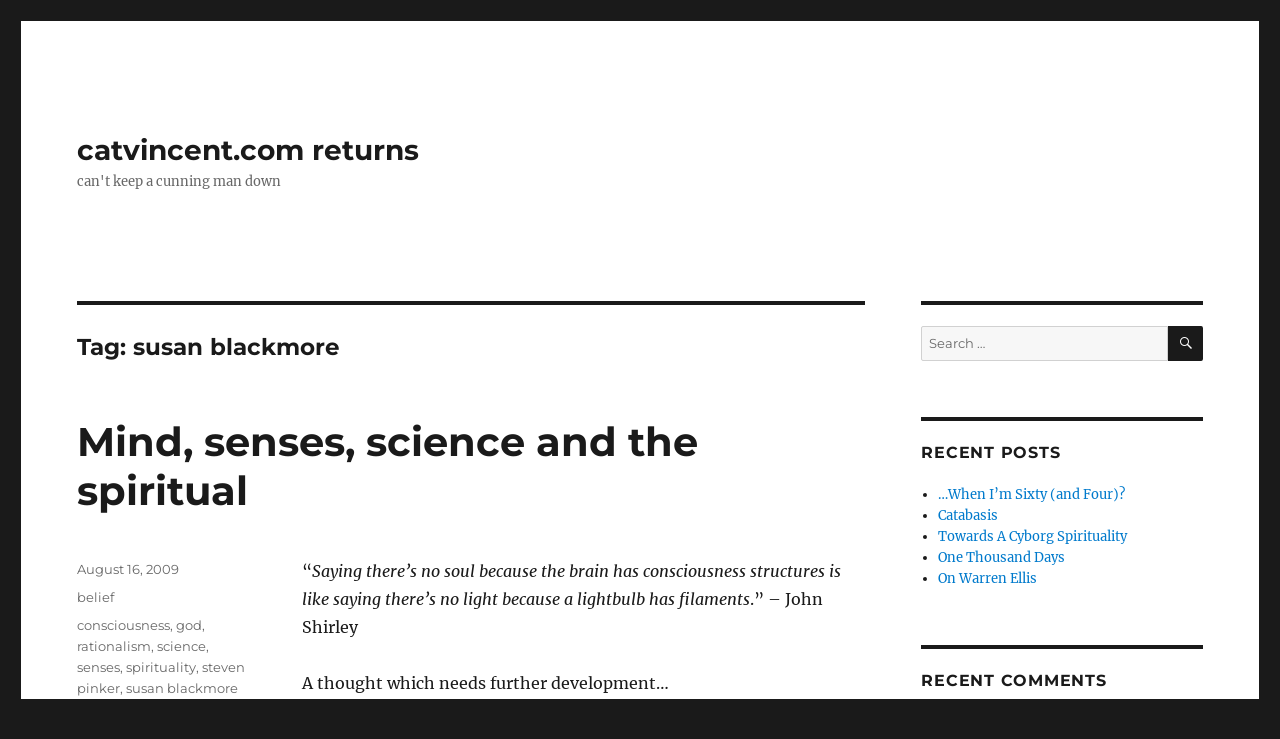

--- FILE ---
content_type: text/html; charset=UTF-8
request_url: https://cunningcatvincent.com/tag/susan-blackmore/
body_size: 14853
content:
<!DOCTYPE html>
<html lang="en-US" class="no-js">
<head>
	<meta charset="UTF-8">
	<meta name="viewport" content="width=device-width, initial-scale=1">
	<link rel="profile" href="https://gmpg.org/xfn/11">
		<script>(function(html){html.className = html.className.replace(/\bno-js\b/,'js')})(document.documentElement);</script>
<title>susan blackmore &#8211; catvincent.com returns</title>
<meta name='robots' content='max-image-preview:large' />
<link rel='dns-prefetch' href='//stats.wp.com' />
<link rel='preconnect' href='//c0.wp.com' />
<link rel="alternate" type="application/rss+xml" title="catvincent.com returns &raquo; Feed" href="https://cunningcatvincent.com/feed/" />
<link rel="alternate" type="application/rss+xml" title="catvincent.com returns &raquo; Comments Feed" href="https://cunningcatvincent.com/comments/feed/" />
<link rel="alternate" type="application/rss+xml" title="catvincent.com returns &raquo; susan blackmore Tag Feed" href="https://cunningcatvincent.com/tag/susan-blackmore/feed/" />
<style id='wp-img-auto-sizes-contain-inline-css'>
img:is([sizes=auto i],[sizes^="auto," i]){contain-intrinsic-size:3000px 1500px}
/*# sourceURL=wp-img-auto-sizes-contain-inline-css */
</style>
<link rel='stylesheet' id='twentysixteen-jetpack-css' href='https://c0.wp.com/p/jetpack/15.3.1/modules/theme-tools/compat/twentysixteen.css' media='all' />
<style id='wp-emoji-styles-inline-css'>

	img.wp-smiley, img.emoji {
		display: inline !important;
		border: none !important;
		box-shadow: none !important;
		height: 1em !important;
		width: 1em !important;
		margin: 0 0.07em !important;
		vertical-align: -0.1em !important;
		background: none !important;
		padding: 0 !important;
	}
/*# sourceURL=wp-emoji-styles-inline-css */
</style>
<style id='wp-block-library-inline-css'>
:root{--wp-block-synced-color:#7a00df;--wp-block-synced-color--rgb:122,0,223;--wp-bound-block-color:var(--wp-block-synced-color);--wp-editor-canvas-background:#ddd;--wp-admin-theme-color:#007cba;--wp-admin-theme-color--rgb:0,124,186;--wp-admin-theme-color-darker-10:#006ba1;--wp-admin-theme-color-darker-10--rgb:0,107,160.5;--wp-admin-theme-color-darker-20:#005a87;--wp-admin-theme-color-darker-20--rgb:0,90,135;--wp-admin-border-width-focus:2px}@media (min-resolution:192dpi){:root{--wp-admin-border-width-focus:1.5px}}.wp-element-button{cursor:pointer}:root .has-very-light-gray-background-color{background-color:#eee}:root .has-very-dark-gray-background-color{background-color:#313131}:root .has-very-light-gray-color{color:#eee}:root .has-very-dark-gray-color{color:#313131}:root .has-vivid-green-cyan-to-vivid-cyan-blue-gradient-background{background:linear-gradient(135deg,#00d084,#0693e3)}:root .has-purple-crush-gradient-background{background:linear-gradient(135deg,#34e2e4,#4721fb 50%,#ab1dfe)}:root .has-hazy-dawn-gradient-background{background:linear-gradient(135deg,#faaca8,#dad0ec)}:root .has-subdued-olive-gradient-background{background:linear-gradient(135deg,#fafae1,#67a671)}:root .has-atomic-cream-gradient-background{background:linear-gradient(135deg,#fdd79a,#004a59)}:root .has-nightshade-gradient-background{background:linear-gradient(135deg,#330968,#31cdcf)}:root .has-midnight-gradient-background{background:linear-gradient(135deg,#020381,#2874fc)}:root{--wp--preset--font-size--normal:16px;--wp--preset--font-size--huge:42px}.has-regular-font-size{font-size:1em}.has-larger-font-size{font-size:2.625em}.has-normal-font-size{font-size:var(--wp--preset--font-size--normal)}.has-huge-font-size{font-size:var(--wp--preset--font-size--huge)}.has-text-align-center{text-align:center}.has-text-align-left{text-align:left}.has-text-align-right{text-align:right}.has-fit-text{white-space:nowrap!important}#end-resizable-editor-section{display:none}.aligncenter{clear:both}.items-justified-left{justify-content:flex-start}.items-justified-center{justify-content:center}.items-justified-right{justify-content:flex-end}.items-justified-space-between{justify-content:space-between}.screen-reader-text{border:0;clip-path:inset(50%);height:1px;margin:-1px;overflow:hidden;padding:0;position:absolute;width:1px;word-wrap:normal!important}.screen-reader-text:focus{background-color:#ddd;clip-path:none;color:#444;display:block;font-size:1em;height:auto;left:5px;line-height:normal;padding:15px 23px 14px;text-decoration:none;top:5px;width:auto;z-index:100000}html :where(.has-border-color){border-style:solid}html :where([style*=border-top-color]){border-top-style:solid}html :where([style*=border-right-color]){border-right-style:solid}html :where([style*=border-bottom-color]){border-bottom-style:solid}html :where([style*=border-left-color]){border-left-style:solid}html :where([style*=border-width]){border-style:solid}html :where([style*=border-top-width]){border-top-style:solid}html :where([style*=border-right-width]){border-right-style:solid}html :where([style*=border-bottom-width]){border-bottom-style:solid}html :where([style*=border-left-width]){border-left-style:solid}html :where(img[class*=wp-image-]){height:auto;max-width:100%}:where(figure){margin:0 0 1em}html :where(.is-position-sticky){--wp-admin--admin-bar--position-offset:var(--wp-admin--admin-bar--height,0px)}@media screen and (max-width:600px){html :where(.is-position-sticky){--wp-admin--admin-bar--position-offset:0px}}

/*# sourceURL=wp-block-library-inline-css */
</style><style id='wp-block-button-inline-css'>
.wp-block-button__link{align-content:center;box-sizing:border-box;cursor:pointer;display:inline-block;height:100%;text-align:center;word-break:break-word}.wp-block-button__link.aligncenter{text-align:center}.wp-block-button__link.alignright{text-align:right}:where(.wp-block-button__link){border-radius:9999px;box-shadow:none;padding:calc(.667em + 2px) calc(1.333em + 2px);text-decoration:none}.wp-block-button[style*=text-decoration] .wp-block-button__link{text-decoration:inherit}.wp-block-buttons>.wp-block-button.has-custom-width{max-width:none}.wp-block-buttons>.wp-block-button.has-custom-width .wp-block-button__link{width:100%}.wp-block-buttons>.wp-block-button.has-custom-font-size .wp-block-button__link{font-size:inherit}.wp-block-buttons>.wp-block-button.wp-block-button__width-25{width:calc(25% - var(--wp--style--block-gap, .5em)*.75)}.wp-block-buttons>.wp-block-button.wp-block-button__width-50{width:calc(50% - var(--wp--style--block-gap, .5em)*.5)}.wp-block-buttons>.wp-block-button.wp-block-button__width-75{width:calc(75% - var(--wp--style--block-gap, .5em)*.25)}.wp-block-buttons>.wp-block-button.wp-block-button__width-100{flex-basis:100%;width:100%}.wp-block-buttons.is-vertical>.wp-block-button.wp-block-button__width-25{width:25%}.wp-block-buttons.is-vertical>.wp-block-button.wp-block-button__width-50{width:50%}.wp-block-buttons.is-vertical>.wp-block-button.wp-block-button__width-75{width:75%}.wp-block-button.is-style-squared,.wp-block-button__link.wp-block-button.is-style-squared{border-radius:0}.wp-block-button.no-border-radius,.wp-block-button__link.no-border-radius{border-radius:0!important}:root :where(.wp-block-button .wp-block-button__link.is-style-outline),:root :where(.wp-block-button.is-style-outline>.wp-block-button__link){border:2px solid;padding:.667em 1.333em}:root :where(.wp-block-button .wp-block-button__link.is-style-outline:not(.has-text-color)),:root :where(.wp-block-button.is-style-outline>.wp-block-button__link:not(.has-text-color)){color:currentColor}:root :where(.wp-block-button .wp-block-button__link.is-style-outline:not(.has-background)),:root :where(.wp-block-button.is-style-outline>.wp-block-button__link:not(.has-background)){background-color:initial;background-image:none}
/*# sourceURL=https://c0.wp.com/c/6.9/wp-includes/blocks/button/style.min.css */
</style>
<style id='wp-block-buttons-inline-css'>
.wp-block-buttons{box-sizing:border-box}.wp-block-buttons.is-vertical{flex-direction:column}.wp-block-buttons.is-vertical>.wp-block-button:last-child{margin-bottom:0}.wp-block-buttons>.wp-block-button{display:inline-block;margin:0}.wp-block-buttons.is-content-justification-left{justify-content:flex-start}.wp-block-buttons.is-content-justification-left.is-vertical{align-items:flex-start}.wp-block-buttons.is-content-justification-center{justify-content:center}.wp-block-buttons.is-content-justification-center.is-vertical{align-items:center}.wp-block-buttons.is-content-justification-right{justify-content:flex-end}.wp-block-buttons.is-content-justification-right.is-vertical{align-items:flex-end}.wp-block-buttons.is-content-justification-space-between{justify-content:space-between}.wp-block-buttons.aligncenter{text-align:center}.wp-block-buttons:not(.is-content-justification-space-between,.is-content-justification-right,.is-content-justification-left,.is-content-justification-center) .wp-block-button.aligncenter{margin-left:auto;margin-right:auto;width:100%}.wp-block-buttons[style*=text-decoration] .wp-block-button,.wp-block-buttons[style*=text-decoration] .wp-block-button__link{text-decoration:inherit}.wp-block-buttons.has-custom-font-size .wp-block-button__link{font-size:inherit}.wp-block-buttons .wp-block-button__link{width:100%}.wp-block-button.aligncenter{text-align:center}
/*# sourceURL=https://c0.wp.com/c/6.9/wp-includes/blocks/buttons/style.min.css */
</style>
<style id='global-styles-inline-css'>
:root{--wp--preset--aspect-ratio--square: 1;--wp--preset--aspect-ratio--4-3: 4/3;--wp--preset--aspect-ratio--3-4: 3/4;--wp--preset--aspect-ratio--3-2: 3/2;--wp--preset--aspect-ratio--2-3: 2/3;--wp--preset--aspect-ratio--16-9: 16/9;--wp--preset--aspect-ratio--9-16: 9/16;--wp--preset--color--black: #000000;--wp--preset--color--cyan-bluish-gray: #abb8c3;--wp--preset--color--white: #fff;--wp--preset--color--pale-pink: #f78da7;--wp--preset--color--vivid-red: #cf2e2e;--wp--preset--color--luminous-vivid-orange: #ff6900;--wp--preset--color--luminous-vivid-amber: #fcb900;--wp--preset--color--light-green-cyan: #7bdcb5;--wp--preset--color--vivid-green-cyan: #00d084;--wp--preset--color--pale-cyan-blue: #8ed1fc;--wp--preset--color--vivid-cyan-blue: #0693e3;--wp--preset--color--vivid-purple: #9b51e0;--wp--preset--color--dark-gray: #1a1a1a;--wp--preset--color--medium-gray: #686868;--wp--preset--color--light-gray: #e5e5e5;--wp--preset--color--blue-gray: #4d545c;--wp--preset--color--bright-blue: #007acc;--wp--preset--color--light-blue: #9adffd;--wp--preset--color--dark-brown: #402b30;--wp--preset--color--medium-brown: #774e24;--wp--preset--color--dark-red: #640c1f;--wp--preset--color--bright-red: #ff675f;--wp--preset--color--yellow: #ffef8e;--wp--preset--gradient--vivid-cyan-blue-to-vivid-purple: linear-gradient(135deg,rgb(6,147,227) 0%,rgb(155,81,224) 100%);--wp--preset--gradient--light-green-cyan-to-vivid-green-cyan: linear-gradient(135deg,rgb(122,220,180) 0%,rgb(0,208,130) 100%);--wp--preset--gradient--luminous-vivid-amber-to-luminous-vivid-orange: linear-gradient(135deg,rgb(252,185,0) 0%,rgb(255,105,0) 100%);--wp--preset--gradient--luminous-vivid-orange-to-vivid-red: linear-gradient(135deg,rgb(255,105,0) 0%,rgb(207,46,46) 100%);--wp--preset--gradient--very-light-gray-to-cyan-bluish-gray: linear-gradient(135deg,rgb(238,238,238) 0%,rgb(169,184,195) 100%);--wp--preset--gradient--cool-to-warm-spectrum: linear-gradient(135deg,rgb(74,234,220) 0%,rgb(151,120,209) 20%,rgb(207,42,186) 40%,rgb(238,44,130) 60%,rgb(251,105,98) 80%,rgb(254,248,76) 100%);--wp--preset--gradient--blush-light-purple: linear-gradient(135deg,rgb(255,206,236) 0%,rgb(152,150,240) 100%);--wp--preset--gradient--blush-bordeaux: linear-gradient(135deg,rgb(254,205,165) 0%,rgb(254,45,45) 50%,rgb(107,0,62) 100%);--wp--preset--gradient--luminous-dusk: linear-gradient(135deg,rgb(255,203,112) 0%,rgb(199,81,192) 50%,rgb(65,88,208) 100%);--wp--preset--gradient--pale-ocean: linear-gradient(135deg,rgb(255,245,203) 0%,rgb(182,227,212) 50%,rgb(51,167,181) 100%);--wp--preset--gradient--electric-grass: linear-gradient(135deg,rgb(202,248,128) 0%,rgb(113,206,126) 100%);--wp--preset--gradient--midnight: linear-gradient(135deg,rgb(2,3,129) 0%,rgb(40,116,252) 100%);--wp--preset--font-size--small: 13px;--wp--preset--font-size--medium: 20px;--wp--preset--font-size--large: 36px;--wp--preset--font-size--x-large: 42px;--wp--preset--spacing--20: 0.44rem;--wp--preset--spacing--30: 0.67rem;--wp--preset--spacing--40: 1rem;--wp--preset--spacing--50: 1.5rem;--wp--preset--spacing--60: 2.25rem;--wp--preset--spacing--70: 3.38rem;--wp--preset--spacing--80: 5.06rem;--wp--preset--shadow--natural: 6px 6px 9px rgba(0, 0, 0, 0.2);--wp--preset--shadow--deep: 12px 12px 50px rgba(0, 0, 0, 0.4);--wp--preset--shadow--sharp: 6px 6px 0px rgba(0, 0, 0, 0.2);--wp--preset--shadow--outlined: 6px 6px 0px -3px rgb(255, 255, 255), 6px 6px rgb(0, 0, 0);--wp--preset--shadow--crisp: 6px 6px 0px rgb(0, 0, 0);}:where(.is-layout-flex){gap: 0.5em;}:where(.is-layout-grid){gap: 0.5em;}body .is-layout-flex{display: flex;}.is-layout-flex{flex-wrap: wrap;align-items: center;}.is-layout-flex > :is(*, div){margin: 0;}body .is-layout-grid{display: grid;}.is-layout-grid > :is(*, div){margin: 0;}:where(.wp-block-columns.is-layout-flex){gap: 2em;}:where(.wp-block-columns.is-layout-grid){gap: 2em;}:where(.wp-block-post-template.is-layout-flex){gap: 1.25em;}:where(.wp-block-post-template.is-layout-grid){gap: 1.25em;}.has-black-color{color: var(--wp--preset--color--black) !important;}.has-cyan-bluish-gray-color{color: var(--wp--preset--color--cyan-bluish-gray) !important;}.has-white-color{color: var(--wp--preset--color--white) !important;}.has-pale-pink-color{color: var(--wp--preset--color--pale-pink) !important;}.has-vivid-red-color{color: var(--wp--preset--color--vivid-red) !important;}.has-luminous-vivid-orange-color{color: var(--wp--preset--color--luminous-vivid-orange) !important;}.has-luminous-vivid-amber-color{color: var(--wp--preset--color--luminous-vivid-amber) !important;}.has-light-green-cyan-color{color: var(--wp--preset--color--light-green-cyan) !important;}.has-vivid-green-cyan-color{color: var(--wp--preset--color--vivid-green-cyan) !important;}.has-pale-cyan-blue-color{color: var(--wp--preset--color--pale-cyan-blue) !important;}.has-vivid-cyan-blue-color{color: var(--wp--preset--color--vivid-cyan-blue) !important;}.has-vivid-purple-color{color: var(--wp--preset--color--vivid-purple) !important;}.has-black-background-color{background-color: var(--wp--preset--color--black) !important;}.has-cyan-bluish-gray-background-color{background-color: var(--wp--preset--color--cyan-bluish-gray) !important;}.has-white-background-color{background-color: var(--wp--preset--color--white) !important;}.has-pale-pink-background-color{background-color: var(--wp--preset--color--pale-pink) !important;}.has-vivid-red-background-color{background-color: var(--wp--preset--color--vivid-red) !important;}.has-luminous-vivid-orange-background-color{background-color: var(--wp--preset--color--luminous-vivid-orange) !important;}.has-luminous-vivid-amber-background-color{background-color: var(--wp--preset--color--luminous-vivid-amber) !important;}.has-light-green-cyan-background-color{background-color: var(--wp--preset--color--light-green-cyan) !important;}.has-vivid-green-cyan-background-color{background-color: var(--wp--preset--color--vivid-green-cyan) !important;}.has-pale-cyan-blue-background-color{background-color: var(--wp--preset--color--pale-cyan-blue) !important;}.has-vivid-cyan-blue-background-color{background-color: var(--wp--preset--color--vivid-cyan-blue) !important;}.has-vivid-purple-background-color{background-color: var(--wp--preset--color--vivid-purple) !important;}.has-black-border-color{border-color: var(--wp--preset--color--black) !important;}.has-cyan-bluish-gray-border-color{border-color: var(--wp--preset--color--cyan-bluish-gray) !important;}.has-white-border-color{border-color: var(--wp--preset--color--white) !important;}.has-pale-pink-border-color{border-color: var(--wp--preset--color--pale-pink) !important;}.has-vivid-red-border-color{border-color: var(--wp--preset--color--vivid-red) !important;}.has-luminous-vivid-orange-border-color{border-color: var(--wp--preset--color--luminous-vivid-orange) !important;}.has-luminous-vivid-amber-border-color{border-color: var(--wp--preset--color--luminous-vivid-amber) !important;}.has-light-green-cyan-border-color{border-color: var(--wp--preset--color--light-green-cyan) !important;}.has-vivid-green-cyan-border-color{border-color: var(--wp--preset--color--vivid-green-cyan) !important;}.has-pale-cyan-blue-border-color{border-color: var(--wp--preset--color--pale-cyan-blue) !important;}.has-vivid-cyan-blue-border-color{border-color: var(--wp--preset--color--vivid-cyan-blue) !important;}.has-vivid-purple-border-color{border-color: var(--wp--preset--color--vivid-purple) !important;}.has-vivid-cyan-blue-to-vivid-purple-gradient-background{background: var(--wp--preset--gradient--vivid-cyan-blue-to-vivid-purple) !important;}.has-light-green-cyan-to-vivid-green-cyan-gradient-background{background: var(--wp--preset--gradient--light-green-cyan-to-vivid-green-cyan) !important;}.has-luminous-vivid-amber-to-luminous-vivid-orange-gradient-background{background: var(--wp--preset--gradient--luminous-vivid-amber-to-luminous-vivid-orange) !important;}.has-luminous-vivid-orange-to-vivid-red-gradient-background{background: var(--wp--preset--gradient--luminous-vivid-orange-to-vivid-red) !important;}.has-very-light-gray-to-cyan-bluish-gray-gradient-background{background: var(--wp--preset--gradient--very-light-gray-to-cyan-bluish-gray) !important;}.has-cool-to-warm-spectrum-gradient-background{background: var(--wp--preset--gradient--cool-to-warm-spectrum) !important;}.has-blush-light-purple-gradient-background{background: var(--wp--preset--gradient--blush-light-purple) !important;}.has-blush-bordeaux-gradient-background{background: var(--wp--preset--gradient--blush-bordeaux) !important;}.has-luminous-dusk-gradient-background{background: var(--wp--preset--gradient--luminous-dusk) !important;}.has-pale-ocean-gradient-background{background: var(--wp--preset--gradient--pale-ocean) !important;}.has-electric-grass-gradient-background{background: var(--wp--preset--gradient--electric-grass) !important;}.has-midnight-gradient-background{background: var(--wp--preset--gradient--midnight) !important;}.has-small-font-size{font-size: var(--wp--preset--font-size--small) !important;}.has-medium-font-size{font-size: var(--wp--preset--font-size--medium) !important;}.has-large-font-size{font-size: var(--wp--preset--font-size--large) !important;}.has-x-large-font-size{font-size: var(--wp--preset--font-size--x-large) !important;}
/*# sourceURL=global-styles-inline-css */
</style>

<style id='classic-theme-styles-inline-css'>
/*! This file is auto-generated */
.wp-block-button__link{color:#fff;background-color:#32373c;border-radius:9999px;box-shadow:none;text-decoration:none;padding:calc(.667em + 2px) calc(1.333em + 2px);font-size:1.125em}.wp-block-file__button{background:#32373c;color:#fff;text-decoration:none}
/*# sourceURL=/wp-includes/css/classic-themes.min.css */
</style>
<link rel='stylesheet' id='twentysixteen-fonts-css' href='https://cunningcatvincent.com/wp-content/themes/twentysixteen/fonts/merriweather-plus-montserrat-plus-inconsolata.css?ver=20230328' media='all' />
<link rel='stylesheet' id='genericons-css' href='https://c0.wp.com/p/jetpack/15.3.1/_inc/genericons/genericons/genericons.css' media='all' />
<link rel='stylesheet' id='twentysixteen-style-css' href='https://cunningcatvincent.com/wp-content/themes/twentysixteen/style.css?ver=20231107' media='all' />
<link rel='stylesheet' id='twentysixteen-block-style-css' href='https://cunningcatvincent.com/wp-content/themes/twentysixteen/css/blocks.css?ver=20231016' media='all' />
<script src="https://c0.wp.com/c/6.9/wp-includes/js/jquery/jquery.min.js" id="jquery-core-js"></script>
<script src="https://c0.wp.com/c/6.9/wp-includes/js/jquery/jquery-migrate.min.js" id="jquery-migrate-js"></script>
<script id="twentysixteen-script-js-extra">
var screenReaderText = {"expand":"expand child menu","collapse":"collapse child menu"};
//# sourceURL=twentysixteen-script-js-extra
</script>
<script src="https://cunningcatvincent.com/wp-content/themes/twentysixteen/js/functions.js?ver=20230629" id="twentysixteen-script-js" defer data-wp-strategy="defer"></script>
<link rel="https://api.w.org/" href="https://cunningcatvincent.com/wp-json/" /><link rel="alternate" title="JSON" type="application/json" href="https://cunningcatvincent.com/wp-json/wp/v2/tags/370" /><link rel="EditURI" type="application/rsd+xml" title="RSD" href="https://cunningcatvincent.com/xmlrpc.php?rsd" />
<meta name="generator" content="WordPress 6.9" />
	<style>img#wpstats{display:none}</style>
		<style>.recentcomments a{display:inline !important;padding:0 !important;margin:0 !important;}</style><style id='jetpack-block-button-inline-css'>
.amp-wp-article .wp-block-jetpack-button{color:#fff}.wp-block-jetpack-button{height:fit-content;margin:0;max-width:100%;width:fit-content}.wp-block-jetpack-button.aligncenter,.wp-block-jetpack-button.alignleft,.wp-block-jetpack-button.alignright{display:block}.wp-block-jetpack-button.aligncenter{margin-left:auto;margin-right:auto}.wp-block-jetpack-button.alignleft{margin-right:auto}.wp-block-jetpack-button.alignright{margin-left:auto}.wp-block-jetpack-button.is-style-outline>.wp-block-button__link{background-color:#0000;border:1px solid;color:currentColor}:where(.wp-block-jetpack-button:not(.is-style-outline) button){border:none}.wp-block-jetpack-button .spinner{display:none;fill:currentColor}.wp-block-jetpack-button .spinner svg{display:block}.wp-block-jetpack-button .is-submitting .spinner{display:inline}.wp-block-jetpack-button .is-visually-hidden{clip:rect(0 0 0 0);clip-path:inset(50%);height:1px;overflow:hidden;position:absolute;white-space:nowrap;width:1px}.wp-block-jetpack-button .disable-spinner .spinner{display:none}
/*# sourceURL=https://cunningcatvincent.com/wp-content/plugins/jetpack/_inc/blocks/button/view.css?minify=false */
</style>
<link rel='stylesheet' id='grunion.css-css' href='https://cunningcatvincent.com/wp-content/plugins/jetpack/jetpack_vendor/automattic/jetpack-forms/src/../dist/contact-form/css/grunion.css?ver=15.3.1' media='all' />
</head>

<body class="archive tag tag-susan-blackmore tag-370 wp-embed-responsive wp-theme-twentysixteen hfeed">
<div id="page" class="site">
	<div class="site-inner">
		<a class="skip-link screen-reader-text" href="#content">
			Skip to content		</a>

		<header id="masthead" class="site-header">
			<div class="site-header-main">
				<div class="site-branding">
					
											<p class="site-title"><a href="https://cunningcatvincent.com/" rel="home">catvincent.com returns</a></p>
												<p class="site-description">can&#039;t keep a cunning man down</p>
									</div><!-- .site-branding -->

									<button id="menu-toggle" class="menu-toggle">Menu</button>

					<div id="site-header-menu" class="site-header-menu">
						
													<nav id="social-navigation" class="social-navigation" aria-label="Social Links Menu">
								<div class="menu-categories-container"><ul id="menu-categories" class="social-links-menu"><li id="menu-item-1431" class="menu-item menu-item-type-custom menu-item-object-custom menu-item-1431"><a href="https://linktr.ee/catvincent"><span class="screen-reader-text">Social Media Contacts: Linktree</span></a></li>
</ul></div>							</nav><!-- .social-navigation -->
											</div><!-- .site-header-menu -->
							</div><!-- .site-header-main -->

					</header><!-- .site-header -->

		<div id="content" class="site-content">

	<div id="primary" class="content-area">
		<main id="main" class="site-main">

		
			<header class="page-header">
				<h1 class="page-title">Tag: <span>susan blackmore</span></h1>			</header><!-- .page-header -->

			
<article id="post-506" class="post-506 post type-post status-publish format-standard hentry category-belief tag-consciousness tag-god tag-rationalism tag-science tag-senses tag-spirituality tag-steven-pinker tag-susan-blackmore">
	<header class="entry-header">
		
		<h2 class="entry-title"><a href="https://cunningcatvincent.com/2009/08/16/mind-senses-science-and-the-spiritual/" rel="bookmark">Mind, senses, science and the spiritual</a></h2>	</header><!-- .entry-header -->

	
	
	<div class="entry-content">
		<div id="_mcePaste" style="position:absolute;left:-10000px;top:0;width:1px;height:1px;">&#8220;Saying there&#8217;s no soul because the brain has consciousness structures is like saying there&#8217;s no light because a lightbulb has filaments.&#8221;</div>
<div id="_mcePaste" style="position:absolute;left:-10000px;top:0;width:1px;height:1px;">John Shirley</div>
<p>&#8220;<em>Saying there&#8217;s no soul because the brain has consciousness structures is like saying there&#8217;s no light because a lightbulb has filaments</em>.&#8221; &#8211; John Shirley</p>
<p>A thought which needs further development&#8230;</p>
<p>It&#8217;s a common statement by modern scientists &#8211; especially the strain of no-ghost-in-the-machine rationalism espoused by the likes of Pinker and Blackmore &#8211; that there&#8217;s a part of the brain which acts <em>as though</em> it has some contact with a higher consciousness or God. Of course in their minds this part is either some kind of bizarre evolutionary holdover like the appendix or else just a glitch in the way we think. It can&#8217;t be actually <em>be</em> sensing anything, because what it reports doesn&#8217;t fit their model of the universe.</p>
<p>It occurs to me that the same thread of scientific enquiry has found many interesting flaws and glitches in our senses &#8211; in fact many optical, sonic and other sensory illusions are often offered as a kind of explanation for why people see or report non-ordinary phenomena. Yet, knowing this, those scientists <em>do not</em> automatically dismiss all sensory data.</p>
<p>Why is it so hard to consider the possibility that the &#8216;god-sensing&#8217; part of our minds is <em>at least</em> as valid a sense organ as the others?</p>
<p>Prone to confusion and mistake, sure. Full of holes and possible to trick, certainly. But since that&#8217;s exactly what all our other senses are like, <em>why dismiss it completel</em>y?</p>
	</div><!-- .entry-content -->

	<footer class="entry-footer">
		<span class="byline"><span class="author vcard"><img alt='' src='https://secure.gravatar.com/avatar/d29d6ccf91c11e59e4c80f24725e65342edde32809e3c263441e21d083fb28aa?s=49&#038;d=mm&#038;r=g' srcset='https://secure.gravatar.com/avatar/d29d6ccf91c11e59e4c80f24725e65342edde32809e3c263441e21d083fb28aa?s=98&#038;d=mm&#038;r=g 2x' class='avatar avatar-49 photo' height='49' width='49' decoding='async'/><span class="screen-reader-text">Author </span> <a class="url fn n" href="https://cunningcatvincent.com/author/cat/">Cat Vincent</a></span></span><span class="posted-on"><span class="screen-reader-text">Posted on </span><a href="https://cunningcatvincent.com/2009/08/16/mind-senses-science-and-the-spiritual/" rel="bookmark"><time class="entry-date published updated" datetime="2009-08-16T15:03:24+00:00">August 16, 2009</time></a></span><span class="cat-links"><span class="screen-reader-text">Categories </span><a href="https://cunningcatvincent.com/category/belief/" rel="category tag">belief</a></span><span class="tags-links"><span class="screen-reader-text">Tags </span><a href="https://cunningcatvincent.com/tag/consciousness/" rel="tag">consciousness</a>, <a href="https://cunningcatvincent.com/tag/god/" rel="tag">god</a>, <a href="https://cunningcatvincent.com/tag/rationalism/" rel="tag">rationalism</a>, <a href="https://cunningcatvincent.com/tag/science/" rel="tag">science</a>, <a href="https://cunningcatvincent.com/tag/senses/" rel="tag">senses</a>, <a href="https://cunningcatvincent.com/tag/spirituality/" rel="tag">spirituality</a>, <a href="https://cunningcatvincent.com/tag/steven-pinker/" rel="tag">steven pinker</a>, <a href="https://cunningcatvincent.com/tag/susan-blackmore/" rel="tag">susan blackmore</a></span><span class="comments-link"><a href="https://cunningcatvincent.com/2009/08/16/mind-senses-science-and-the-spiritual/#comments">2 Comments<span class="screen-reader-text"> on Mind, senses, science and the spiritual</span></a></span>			</footer><!-- .entry-footer -->
</article><!-- #post-506 -->

		</main><!-- .site-main -->
	</div><!-- .content-area -->


	<aside id="secondary" class="sidebar widget-area">
		<section id="search-2" class="widget widget_search">
<form role="search" method="get" class="search-form" action="https://cunningcatvincent.com/">
	<label>
		<span class="screen-reader-text">
			Search for:		</span>
		<input type="search" class="search-field" placeholder="Search &hellip;" value="" name="s" />
	</label>
	<button type="submit" class="search-submit"><span class="screen-reader-text">
		Search	</span></button>
</form>
</section>
		<section id="recent-posts-2" class="widget widget_recent_entries">
		<h2 class="widget-title">Recent Posts</h2><nav aria-label="Recent Posts">
		<ul>
											<li>
					<a href="https://cunningcatvincent.com/2024/01/19/when-im-sixty-and-four/">&#8230;When I&#8217;m Sixty (and Four)?</a>
									</li>
											<li>
					<a href="https://cunningcatvincent.com/2023/12/31/catabasis/">Catabasis</a>
									</li>
											<li>
					<a href="https://cunningcatvincent.com/2022/12/02/towards-a-cyborg-spirituality/">Towards A Cyborg Spirituality</a>
									</li>
											<li>
					<a href="https://cunningcatvincent.com/2022/11/22/one-thousand-days/">One Thousand Days</a>
									</li>
											<li>
					<a href="https://cunningcatvincent.com/2020/06/20/on-warren-ellis/">On Warren Ellis</a>
									</li>
					</ul>

		</nav></section><section id="recent-comments-2" class="widget widget_recent_comments"><h2 class="widget-title">Recent Comments</h2><nav aria-label="Recent Comments"><ul id="recentcomments"><li class="recentcomments"><span class="comment-author-link"><a href="https://www.robertramsay.org" class="url" rel="ugc external nofollow">Robert Ramsay</a></span> on <a href="https://cunningcatvincent.com/sample-page/913-2/#comment-19596">The Ultimate Secret of Magic</a></li><li class="recentcomments"><span class="comment-author-link">Cat Vincent</span> on <a href="https://cunningcatvincent.com/sample-page/913-2/#comment-19593">The Ultimate Secret of Magic</a></li><li class="recentcomments"><span class="comment-author-link">Cat Vincent</span> on <a href="https://cunningcatvincent.com/sample-page/913-2/#comment-19592">The Ultimate Secret of Magic</a></li><li class="recentcomments"><span class="comment-author-link"><a href="https://www.robertramsay.org" class="url" rel="ugc external nofollow">Robert Ramsay</a></span> on <a href="https://cunningcatvincent.com/sample-page/913-2/#comment-19589">The Ultimate Secret of Magic</a></li><li class="recentcomments"><span class="comment-author-link">Kelly Roberge</span> on <a href="https://cunningcatvincent.com/2024/01/19/when-im-sixty-and-four/#comment-12430">&#8230;When I&#8217;m Sixty (and Four)?</a></li></ul></nav></section><section id="archives-2" class="widget widget_archive"><h2 class="widget-title">Archives</h2><nav aria-label="Archives">
			<ul>
					<li><a href='https://cunningcatvincent.com/2024/01/'>January 2024</a></li>
	<li><a href='https://cunningcatvincent.com/2023/12/'>December 2023</a></li>
	<li><a href='https://cunningcatvincent.com/2022/12/'>December 2022</a></li>
	<li><a href='https://cunningcatvincent.com/2022/11/'>November 2022</a></li>
	<li><a href='https://cunningcatvincent.com/2020/06/'>June 2020</a></li>
	<li><a href='https://cunningcatvincent.com/2020/05/'>May 2020</a></li>
	<li><a href='https://cunningcatvincent.com/2019/09/'>September 2019</a></li>
	<li><a href='https://cunningcatvincent.com/2016/06/'>June 2016</a></li>
	<li><a href='https://cunningcatvincent.com/2015/12/'>December 2015</a></li>
	<li><a href='https://cunningcatvincent.com/2015/11/'>November 2015</a></li>
	<li><a href='https://cunningcatvincent.com/2015/09/'>September 2015</a></li>
	<li><a href='https://cunningcatvincent.com/2015/04/'>April 2015</a></li>
	<li><a href='https://cunningcatvincent.com/2015/03/'>March 2015</a></li>
	<li><a href='https://cunningcatvincent.com/2014/12/'>December 2014</a></li>
	<li><a href='https://cunningcatvincent.com/2014/11/'>November 2014</a></li>
	<li><a href='https://cunningcatvincent.com/2014/09/'>September 2014</a></li>
	<li><a href='https://cunningcatvincent.com/2014/08/'>August 2014</a></li>
	<li><a href='https://cunningcatvincent.com/2014/07/'>July 2014</a></li>
	<li><a href='https://cunningcatvincent.com/2014/06/'>June 2014</a></li>
	<li><a href='https://cunningcatvincent.com/2014/01/'>January 2014</a></li>
	<li><a href='https://cunningcatvincent.com/2012/10/'>October 2012</a></li>
	<li><a href='https://cunningcatvincent.com/2012/06/'>June 2012</a></li>
	<li><a href='https://cunningcatvincent.com/2012/04/'>April 2012</a></li>
	<li><a href='https://cunningcatvincent.com/2011/12/'>December 2011</a></li>
	<li><a href='https://cunningcatvincent.com/2011/11/'>November 2011</a></li>
	<li><a href='https://cunningcatvincent.com/2011/09/'>September 2011</a></li>
	<li><a href='https://cunningcatvincent.com/2011/07/'>July 2011</a></li>
	<li><a href='https://cunningcatvincent.com/2011/06/'>June 2011</a></li>
	<li><a href='https://cunningcatvincent.com/2011/05/'>May 2011</a></li>
	<li><a href='https://cunningcatvincent.com/2011/04/'>April 2011</a></li>
	<li><a href='https://cunningcatvincent.com/2010/12/'>December 2010</a></li>
	<li><a href='https://cunningcatvincent.com/2010/11/'>November 2010</a></li>
	<li><a href='https://cunningcatvincent.com/2010/07/'>July 2010</a></li>
	<li><a href='https://cunningcatvincent.com/2010/06/'>June 2010</a></li>
	<li><a href='https://cunningcatvincent.com/2010/05/'>May 2010</a></li>
	<li><a href='https://cunningcatvincent.com/2010/04/'>April 2010</a></li>
	<li><a href='https://cunningcatvincent.com/2009/11/'>November 2009</a></li>
	<li><a href='https://cunningcatvincent.com/2009/10/'>October 2009</a></li>
	<li><a href='https://cunningcatvincent.com/2009/08/'>August 2009</a></li>
	<li><a href='https://cunningcatvincent.com/2009/07/'>July 2009</a></li>
	<li><a href='https://cunningcatvincent.com/2009/06/'>June 2009</a></li>
	<li><a href='https://cunningcatvincent.com/2009/05/'>May 2009</a></li>
	<li><a href='https://cunningcatvincent.com/2009/04/'>April 2009</a></li>
	<li><a href='https://cunningcatvincent.com/2009/03/'>March 2009</a></li>
	<li><a href='https://cunningcatvincent.com/2009/02/'>February 2009</a></li>
	<li><a href='https://cunningcatvincent.com/2009/01/'>January 2009</a></li>
	<li><a href='https://cunningcatvincent.com/2008/11/'>November 2008</a></li>
	<li><a href='https://cunningcatvincent.com/2008/09/'>September 2008</a></li>
	<li><a href='https://cunningcatvincent.com/2008/08/'>August 2008</a></li>
	<li><a href='https://cunningcatvincent.com/2008/07/'>July 2008</a></li>
	<li><a href='https://cunningcatvincent.com/2008/06/'>June 2008</a></li>
	<li><a href='https://cunningcatvincent.com/2008/05/'>May 2008</a></li>
			</ul>

			</nav></section><section id="categories-2" class="widget widget_categories"><h2 class="widget-title">Categories</h2><nav aria-label="Categories">
			<ul>
					<li class="cat-item cat-item-2"><a href="https://cunningcatvincent.com/category/belief/">belief</a>
</li>
	<li class="cat-item cat-item-3"><a href="https://cunningcatvincent.com/category/blank-badge/">blank badge</a>
</li>
	<li class="cat-item cat-item-4"><a href="https://cunningcatvincent.com/category/blog/">Blog</a>
</li>
	<li class="cat-item cat-item-425"><a href="https://cunningcatvincent.com/category/cyborg/">cyborg</a>
</li>
	<li class="cat-item cat-item-5"><a href="https://cunningcatvincent.com/category/fairy-tale/">fairy tale</a>
</li>
	<li class="cat-item cat-item-6"><a href="https://cunningcatvincent.com/category/blog/guttershaman/">Guttershaman</a>
</li>
	<li class="cat-item cat-item-7"><a href="https://cunningcatvincent.com/category/health/">health</a>
</li>
	<li class="cat-item cat-item-8"><a href="https://cunningcatvincent.com/category/my-work/">my work</a>
</li>
	<li class="cat-item cat-item-9"><a href="https://cunningcatvincent.com/category/myth/">myth</a>
</li>
	<li class="cat-item cat-item-10"><a href="https://cunningcatvincent.com/category/politics/">politics</a>
</li>
	<li class="cat-item cat-item-11"><a href="https://cunningcatvincent.com/category/rant/">rant</a>
</li>
	<li class="cat-item cat-item-12"><a href="https://cunningcatvincent.com/category/review/">review</a>
</li>
	<li class="cat-item cat-item-13"><a href="https://cunningcatvincent.com/category/slenderman/">slenderman</a>
</li>
	<li class="cat-item cat-item-14"><a href="https://cunningcatvincent.com/category/story/">story</a>
</li>
	<li class="cat-item cat-item-15"><a href="https://cunningcatvincent.com/category/tribe-of-the-strange/">tribe of the strange</a>
</li>
	<li class="cat-item cat-item-1"><a href="https://cunningcatvincent.com/category/uncategorized/">Uncategorized</a>
</li>
	<li class="cat-item cat-item-426"><a href="https://cunningcatvincent.com/category/useless-eaters/">useless eaters</a>
</li>
			</ul>

			</nav></section><section id="meta-2" class="widget widget_meta"><h2 class="widget-title">Meta</h2><nav aria-label="Meta">
		<ul>
						<li><a href="https://cunningcatvincent.com/wp-login.php">Log in</a></li>
			<li><a href="https://cunningcatvincent.com/feed/">Entries feed</a></li>
			<li><a href="https://cunningcatvincent.com/comments/feed/">Comments feed</a></li>

			<li><a href="https://wordpress.org/">WordPress.org</a></li>
		</ul>

		</nav></section><section id="block-5" class="widget widget_block"><div data-test='contact-form'
			id='contact-form-widget-block-5-sidebar-1'
			class='wp-block-jetpack-contact-form-container is-single-input-form '
			data-wp-interactive='jetpack/form' data-wp-context='{"formId":"widget-block-5-sidebar-1","formHash":"1a57b6733f29587eb47295fa89223d9d293efb0d","showErrors":false,"errors":[],"fields":[],"isMultiStep":false,"useAjax":true,"submissionData":null,"formattedSubmissionData":[],"submissionSuccess":false,"submissionError":null,"elementId":"jp-form-1a57b6733f29587eb47295fa89223d9d293efb0d","isSingleInputForm":true}'
			data-wp-watch--scroll-to-wrapper="callbacks.scrollToWrapper"
		>
<div class="contact-form-submission contact-form-ajax-submission" data-wp-class--submission-success="context.submissionSuccess"><p class="go-back-message"><a class="link" role="button" tabindex="0" data-wp-on--click="actions.goBack" href="/tag/susan-blackmore/">Go back</a></p><h4 id="contact-form-success-header">Your message has been sent</h4>

<template data-wp-each--submission="context.formattedSubmissionData">
					<div class="jetpack_forms_contact-form-success-summary">
						<div class="field-name" data-wp-text="context.submission.label" data-wp-bind--hidden="!context.submission.label"></div>
						<div class="field-value" data-wp-text="context.submission.value"></div>
						<div class="field-images" data-wp-bind--hidden="!context.submission.images">
							<template data-wp-each--image="context.submission.images">
								<figure class="field-image" data-wp-class--is-empty="!context.image">
									<img data-wp-bind--src="context.image" data-wp-bind--hidden="!context.image" />
									<img decoding="async" src="[data-uri]" data-wp-bind--hidden="context.image" />
								</figure>
							</template>
						</div>
					</div>
				</template></div><form action='/tag/susan-blackmore/'
				id='jp-form-1a57b6733f29587eb47295fa89223d9d293efb0d'
				method='post'
				class='contact-form commentsblock wp-block-jetpack-contact-form' aria-label="Mind, senses, science and the spiritual"
				data-wp-on--submit="actions.onFormSubmit"
				data-wp-on--reset="actions.onFormReset"
				data-wp-class--submission-success="context.submissionSuccess"
				data-wp-class--is-first-step="state.isFirstStep"
				data-wp-class--is-last-step="state.isLastStep"
				data-wp-class--is-ajax-form="context.useAjax"
				novalidate >
<input type='hidden' name='jetpack_contact_form_jwt' value='eyJ0eXAiOiJKV1QiLCJhbGciOiJIUzI1NiJ9.[base64].Aks6eHETha9C5m0eFgOxolkRIcatAsIuYfmwdQ9ExWo' />

<div class="wp-block-jetpack-contact-form">
<div style=""  data-wp-interactive="jetpack/form" data-wp-context='{"fieldId":"gwidget-block-5-sidebar-1-website","fieldType":"url","fieldLabel":"Website","fieldValue":"","fieldPlaceholder":"https:\/\/linktr.ee\/catvincent","fieldIsRequired":"","fieldErrorMessage":"","fieldExtra":[],"formHash":"1a57b6733f29587eb47295fa89223d9d293efb0d"}'  class='grunion-field-url-wrap grunion-field-wrap'  data-wp-init='callbacks.initializeField' data-wp-on--jetpack-form-reset='callbacks.initializeField' >
<label
				for='gwidget-block-5-sidebar-1-website' class="grunion-field-label url" >Website</label>
<input
					type='text'
					name='gwidget-block-5-sidebar-1-website'
					id='gwidget-block-5-sidebar-1-website'
					value=''

					data-wp-bind--aria-invalid='state.fieldHasErrors'
					data-wp-bind--value='state.getFieldValue'
					aria-errormessage='gwidget-block-5-sidebar-1-website-text-error-message'
					data-wp-on--input='actions.onFieldChange'
					data-wp-on--blur='actions.onFieldBlur'
					data-wp-class--has-value='state.hasFieldValue'

					class='url  grunion-field' placeholder='https://linktr.ee/catvincent'
					 />
 
			<div id="gwidget-block-5-sidebar-1-website-text-error" class="contact-form__input-error" data-wp-class--has-errors="state.fieldHasErrors">
				<span class="contact-form__warning-icon">
					<svg width="16" height="16" viewBox="0 0 16 16" fill="none" xmlns="http://www.w3.org/2000/svg">
						<path d="M8.50015 11.6402H7.50015V10.6402H8.50015V11.6402Z" />
						<path d="M7.50015 9.64018H8.50015V6.30684H7.50015V9.64018Z" />
						<path fill-rule="evenodd" clip-rule="evenodd" d="M6.98331 3.0947C7.42933 2.30177 8.57096 2.30177 9.01698 3.09469L13.8771 11.7349C14.3145 12.5126 13.7525 13.4735 12.8602 13.4735H3.14004C2.24774 13.4735 1.68575 12.5126 2.12321 11.7349L6.98331 3.0947ZM8.14541 3.58496C8.08169 3.47168 7.9186 3.47168 7.85488 3.58496L2.99478 12.2251C2.93229 12.3362 3.01257 12.4735 3.14004 12.4735H12.8602C12.9877 12.4735 13.068 12.3362 13.0055 12.2251L8.14541 3.58496Z" />
					</svg>
					<span class="visually-hidden">Warning</span>
				</span>
				<span data-wp-text="state.errorMessage" id="gwidget-block-5-sidebar-1-website-text-error-message"></span>
			</div> 
	</div>


<div class="wp-block-jetpack-button wp-block-button" style=""><button class="wp-block-button__link" style="" data-id-attr="placeholder" type="submit" data-wp-class--is-submitting="state.isSubmitting" data-wp-bind--aria-disabled="state.isAriaDisabled">Submit<span class="spinner" aria-hidden="true"><svg width="24" height="24" viewBox="0 0 24 24" xmlns="http://www.w3.org/2000/svg"><path d="M12,1A11,11,0,1,0,23,12,11,11,0,0,0,12,1Zm0,19a8,8,0,1,1,8-8A8,8,0,0,1,12,20Z" opacity=".25"/><path d="M10.14,1.16a11,11,0,0,0-9,8.92A1.59,1.59,0,0,0,2.46,12,1.52,1.52,0,0,0,4.11,10.7a8,8,0,0,1,6.66-6.61A1.42,1.42,0,0,0,12,2.69h0A1.57,1.57,0,0,0,10.14,1.16Z"><animateTransform attributeName="transform" type="rotate" dur="0.75s" values="0 12 12;360 12 12" repeatCount="indefinite"/></path></svg><span class="is-visually-hidden">Submitting form</span></span></button></div></div>
		<input type='hidden' name='contact-form-id' value='widget-block-5-sidebar-1' />
		<input type='hidden' name='action' value='grunion-contact-form' />
		<input type='hidden' name='contact-form-hash' value='1a57b6733f29587eb47295fa89223d9d293efb0d' />
<p style="display: none !important;" class="akismet-fields-container" data-prefix="ak_"><label>&#916;<textarea name="ak_hp_textarea" cols="45" rows="8" maxlength="100"></textarea></label><input type="hidden" id="ak_js_1" name="ak_js" value="50"/><script>document.getElementById( "ak_js_1" ).setAttribute( "value", ( new Date() ).getTime() );</script></p></form>
</div></section>	</aside><!-- .sidebar .widget-area -->

		</div><!-- .site-content -->

		<footer id="colophon" class="site-footer">
			
							<nav class="social-navigation" aria-label="Footer Social Links Menu">
					<div class="menu-categories-container"><ul id="menu-categories-1" class="social-links-menu"><li class="menu-item menu-item-type-custom menu-item-object-custom menu-item-1431"><a href="https://linktr.ee/catvincent"><span class="screen-reader-text">Social Media Contacts: Linktree</span></a></li>
</ul></div>				</nav><!-- .social-navigation -->
			
			<div class="site-info">
								<span class="site-title"><a href="https://cunningcatvincent.com/" rel="home">catvincent.com returns</a></span>
								<a href="https://wordpress.org/" class="imprint">
					Proudly powered by WordPress				</a>
			</div><!-- .site-info -->
		</footer><!-- .site-footer -->
	</div><!-- .site-inner -->
</div><!-- .site -->

<script type="speculationrules">
{"prefetch":[{"source":"document","where":{"and":[{"href_matches":"/*"},{"not":{"href_matches":["/wp-*.php","/wp-admin/*","/wp-content/uploads/*","/wp-content/*","/wp-content/plugins/*","/wp-content/themes/twentysixteen/*","/*\\?(.+)"]}},{"not":{"selector_matches":"a[rel~=\"nofollow\"]"}},{"not":{"selector_matches":".no-prefetch, .no-prefetch a"}}]},"eagerness":"conservative"}]}
</script>
<script type="importmap" id="wp-importmap">
{"imports":{"@wordpress/interactivity":"https://cunningcatvincent.com/wp-includes/js/dist/script-modules/interactivity/index.min.js?ver=8964710565a1d258501f"}}
</script>
<script type="module" src="https://cunningcatvincent.com/wp-content/plugins/jetpack/jetpack_vendor/automattic/jetpack-forms/dist/modules/form/view.js?ver=15.3.1" id="jp-forms-view-js-module"></script>
<link rel="modulepreload" href="https://cunningcatvincent.com/wp-includes/js/dist/script-modules/interactivity/index.min.js?ver=8964710565a1d258501f" id="@wordpress/interactivity-js-modulepreload" data-wp-fetchpriority="low">
<script type="application/json" id="wp-script-module-data-@wordpress/interactivity">
{"config":{"jetpack/form":{"error_types":{"invalid_url":"Please enter a valid URL - https://www.example.com","is_required":"This field is required.","invalid_form_empty":"The form you are trying to submit is empty.","invalid_form":"Please fill out the form correctly.","network_error":"Connection issue while submitting the form. Check that you are connected to the Internet and try again."},"admin_ajax_url":"https://cunningcatvincent.com/wp-admin/admin-ajax.php"}}}
</script>
<script id="jetpack-stats-js-before">
_stq = window._stq || [];
_stq.push([ "view", JSON.parse("{\"v\":\"ext\",\"blog\":\"211620491\",\"post\":\"0\",\"tz\":\"0\",\"srv\":\"cunningcatvincent.com\",\"arch_tag\":\"susan-blackmore\",\"arch_results\":\"1\",\"j\":\"1:15.3.1\"}") ]);
_stq.push([ "clickTrackerInit", "211620491", "0" ]);
//# sourceURL=jetpack-stats-js-before
</script>
<script src="https://stats.wp.com/e-202604.js" id="jetpack-stats-js" defer data-wp-strategy="defer"></script>
<script src="https://c0.wp.com/c/6.9/wp-includes/js/dist/vendor/wp-polyfill.min.js" id="wp-polyfill-js"></script>
<script src="https://c0.wp.com/c/6.9/wp-includes/js/dist/hooks.min.js" id="wp-hooks-js"></script>
<script src="https://c0.wp.com/c/6.9/wp-includes/js/dist/i18n.min.js" id="wp-i18n-js"></script>
<script id="wp-i18n-js-after">
wp.i18n.setLocaleData( { 'text direction\u0004ltr': [ 'ltr' ] } );
//# sourceURL=wp-i18n-js-after
</script>
<script src="https://cunningcatvincent.com/wp-content/plugins/jetpack/jetpack_vendor/automattic/jetpack-forms/dist/blocks/view.js?minify=false&amp;ver=97115d02b739e14da240" id="jp-forms-blocks-js" defer data-wp-strategy="defer"></script>
<script id="wp-emoji-settings" type="application/json">
{"baseUrl":"https://s.w.org/images/core/emoji/17.0.2/72x72/","ext":".png","svgUrl":"https://s.w.org/images/core/emoji/17.0.2/svg/","svgExt":".svg","source":{"concatemoji":"https://cunningcatvincent.com/wp-includes/js/wp-emoji-release.min.js?ver=6.9"}}
</script>
<script type="module">
/*! This file is auto-generated */
const a=JSON.parse(document.getElementById("wp-emoji-settings").textContent),o=(window._wpemojiSettings=a,"wpEmojiSettingsSupports"),s=["flag","emoji"];function i(e){try{var t={supportTests:e,timestamp:(new Date).valueOf()};sessionStorage.setItem(o,JSON.stringify(t))}catch(e){}}function c(e,t,n){e.clearRect(0,0,e.canvas.width,e.canvas.height),e.fillText(t,0,0);t=new Uint32Array(e.getImageData(0,0,e.canvas.width,e.canvas.height).data);e.clearRect(0,0,e.canvas.width,e.canvas.height),e.fillText(n,0,0);const a=new Uint32Array(e.getImageData(0,0,e.canvas.width,e.canvas.height).data);return t.every((e,t)=>e===a[t])}function p(e,t){e.clearRect(0,0,e.canvas.width,e.canvas.height),e.fillText(t,0,0);var n=e.getImageData(16,16,1,1);for(let e=0;e<n.data.length;e++)if(0!==n.data[e])return!1;return!0}function u(e,t,n,a){switch(t){case"flag":return n(e,"\ud83c\udff3\ufe0f\u200d\u26a7\ufe0f","\ud83c\udff3\ufe0f\u200b\u26a7\ufe0f")?!1:!n(e,"\ud83c\udde8\ud83c\uddf6","\ud83c\udde8\u200b\ud83c\uddf6")&&!n(e,"\ud83c\udff4\udb40\udc67\udb40\udc62\udb40\udc65\udb40\udc6e\udb40\udc67\udb40\udc7f","\ud83c\udff4\u200b\udb40\udc67\u200b\udb40\udc62\u200b\udb40\udc65\u200b\udb40\udc6e\u200b\udb40\udc67\u200b\udb40\udc7f");case"emoji":return!a(e,"\ud83e\u1fac8")}return!1}function f(e,t,n,a){let r;const o=(r="undefined"!=typeof WorkerGlobalScope&&self instanceof WorkerGlobalScope?new OffscreenCanvas(300,150):document.createElement("canvas")).getContext("2d",{willReadFrequently:!0}),s=(o.textBaseline="top",o.font="600 32px Arial",{});return e.forEach(e=>{s[e]=t(o,e,n,a)}),s}function r(e){var t=document.createElement("script");t.src=e,t.defer=!0,document.head.appendChild(t)}a.supports={everything:!0,everythingExceptFlag:!0},new Promise(t=>{let n=function(){try{var e=JSON.parse(sessionStorage.getItem(o));if("object"==typeof e&&"number"==typeof e.timestamp&&(new Date).valueOf()<e.timestamp+604800&&"object"==typeof e.supportTests)return e.supportTests}catch(e){}return null}();if(!n){if("undefined"!=typeof Worker&&"undefined"!=typeof OffscreenCanvas&&"undefined"!=typeof URL&&URL.createObjectURL&&"undefined"!=typeof Blob)try{var e="postMessage("+f.toString()+"("+[JSON.stringify(s),u.toString(),c.toString(),p.toString()].join(",")+"));",a=new Blob([e],{type:"text/javascript"});const r=new Worker(URL.createObjectURL(a),{name:"wpTestEmojiSupports"});return void(r.onmessage=e=>{i(n=e.data),r.terminate(),t(n)})}catch(e){}i(n=f(s,u,c,p))}t(n)}).then(e=>{for(const n in e)a.supports[n]=e[n],a.supports.everything=a.supports.everything&&a.supports[n],"flag"!==n&&(a.supports.everythingExceptFlag=a.supports.everythingExceptFlag&&a.supports[n]);var t;a.supports.everythingExceptFlag=a.supports.everythingExceptFlag&&!a.supports.flag,a.supports.everything||((t=a.source||{}).concatemoji?r(t.concatemoji):t.wpemoji&&t.twemoji&&(r(t.twemoji),r(t.wpemoji)))});
//# sourceURL=https://cunningcatvincent.com/wp-includes/js/wp-emoji-loader.min.js
</script>
</body>
</html>
